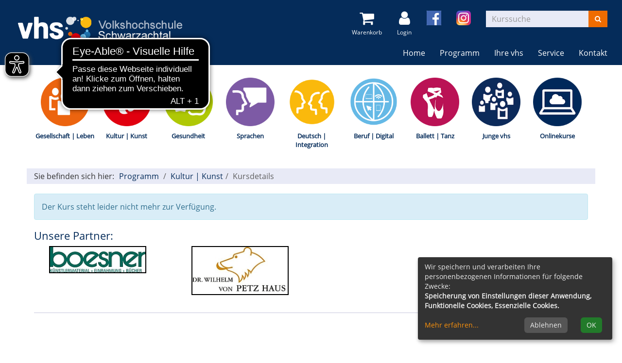

--- FILE ---
content_type: text/html; charset=utf-8
request_url: https://www.vhs-schwarzachtal.de/programm/kultur-und-gestalten/kurs/Glaeserne-Schaetze-selbst-gemacht/24-28-3008
body_size: 4503
content:
<!DOCTYPE html>
<html lang="de">
<head>

<meta charset="utf-8">
<!-- 
	This website is powered by TYPO3 - inspiring people to share!
	TYPO3 is a free open source Content Management Framework initially created by Kasper Skaarhoj and licensed under GNU/GPL.
	TYPO3 is copyright 1998-2026 of Kasper Skaarhoj. Extensions are copyright of their respective owners.
	Information and contribution at https://typo3.org/
-->


<link rel="shortcut icon" href="/typo3conf/ext/kubus_elbe/Resources/Public/Icons/favicon.ico" type="image/vnd.microsoft.icon">
<title>Schwarzachtal vhs: Kultur | Kunst</title>
<meta http-equiv="x-ua-compatible" content="IE=edge" />
<meta name="generator" content="TYPO3 CMS" />
<meta name="viewport" content="width=device-width, initial-scale=1.0" />
<meta name="robots" content="index, follow" />
<meta name="author" content="Kubus Software GmbH" />
<meta name="keywords" content="VHS, Schwarzachtal, Winkelhaid, Gesellschaft, Leben, Kultur, Kunst, Gesundheit, Sprachen, Beruf, Digital, Junge VHS, Onlinekurse" />
<meta name="description" content="Kursprogramm der Volkshochschule Schwarzachtal" />
<meta name="twitter:card" content="summary" />


<link rel="stylesheet" type="text/css" href="/typo3temp/assets/compressed/merged-43860bee130204ac48e69254b53936f3-6f8be7f09806089dd6523dc9b0db7532.css?1744803632" media="all">




<script src="/typo3temp/assets/compressed/merged-78d99235afd2e586907bb83b417fc86a-6658eda6f85393ea697c5090f07d7415.js?1724666331"></script>



		<script async src="https://cdn.eye-able.com/configs/www.vhs-schwarzachtal.de.js"></script>
		<script async src="https://cdn.eye-able.com/public/js/eyeAble.js"></script>   
<link rel="canonical" href="https://www.vhs-schwarzachtal.de/programm/kultur-und-gestalten/kurs/Glaeserne-Schaetze-selbst-gemacht/24-28-3008?cHash=a12cc290b1748cf2b929a1ac88f5b2ff"/>


</head>
<body >
<header class="header">
    <div class="container-fluid">
        <div class="clearfix"><div class="col-xs-6 col-md-4 logowrap"><a href="https://www.vhs-schwarzachtal.de/" aria-label="zur Startseite"><img src="/fileadmin/user_upload/logo/logo.png" alt="" class="hidden-xs hidden-print"><img src="/fileadmin/user_upload/logo/logo_hoch.png" alt="" class="visible-xs hidden-print"><img src="/fileadmin/user_upload/logo/logo_print.png" alt="" class="visible-print"></a><a href="#content" class="skip-nav btn btn-warning">Hauptinhalt anspringen</a></div><div class="text-right"><button type="button" class="navbar-toggle" data-toggle="collapse" data-target=".headernav"><span class="sr-only">Menü aufklappen</span><i class="fa fa-list fa-2x"></i></button><div class="globalfunctions"><!-- ND146A-->
<div class="wk-menu header-icon"><a href="/warenkorb/kasse/bereich/4" title="Ihr Warenkorb ist leer" aria-label="Ihr Warenkorb ist leer">
  <i class="fa fa-shopping-cart fa-2x" aria-hidden="true"></i>
  <br />
  <span style="font-size:12px;">Warenkorb</span>
  </a></div>
 
<!-- ND146E --><!-- H68A-->

<!-- H68E --><!-- B68A-->

<!-- B68E --><!-- B68A-->

<!-- B68E --><!-- B68A-->

<!-- B68E --><!-- B68A-->

<!-- B68E --><!-- B68A-->

<!-- B68E --><!-- B68A-->

<!-- B68E --><!-- B68A-->

<!-- B68E --><!-- B68A-->

<!-- B68E --><!-- F68A-->

<!-- F68E --><!-- H75A-->

<!-- H75E --><!-- B75A-->

<!-- B75E --><!-- B75A-->

<!-- B75E --><!-- B75A-->

<!-- B75E --><!-- B75A-->

<!-- B75E --><!-- B75A-->

<!-- B75E --><!-- B75A-->

<!-- B75E --><!-- B75A-->

<!-- B75E --><!-- B75A-->

<!-- B75E --><!-- F75A-->

<!-- F75E --><div class='hauptseite_ohnestatus'>
<!-- H110A-->


 <div class="tn-login header-icon"><a href="/login/bereich/236" title="Teilnehmer-Login" aria-label="Login"><i class="fa fa-user fa-2x" aria-hidden="true"></i><br /><span style="font-size:12px;">Login</span>
</a></div>


		<div class="tn-login header-icon">
		  <a href="https://www.facebook.com/vhs.Schwarzachtal" target="_blank" title="Facebook-Seite der VHS Schwarzachtal">
			<!--<i class="fa fa-facebook-square fa-2x"></i>-->
			<img class="social-icon-header facebook" src="/fileadmin/user_upload/logo/facebook.png" alt="Facebook Logo" />
		  </a>
		</div>  
		<div class="tn-login header-icon">
		  <a href="https://www.instagram.com/vhs.schwarzachtal/" target="_blank" title="Instagram-Seite der VHS Schwarzachtal">
			<!--<i class="fa fa-instagram fa-2x"></i>-->
			<img class="social-icon-header instagram"  src="/fileadmin/user_upload/logo/instagram.png" alt="Instagram Logo" />
		  </a>
		</div> 

<!-- H110E -->


<!-- F110A-->

<!-- F110E -->


<!-- NC110A-->

<!-- NC110E -->


<!-- ND110A-->

<!-- ND110E --></div>

</div><div class="headersuche">


	<!--

		BEGIN: Content of extension "kuferweb", plugin "tx_kuferweb"

	-->
	<div class="tx-kuferweb">
		<!-- B394A-->
<form action="index.php" method="get">
  <div class="input-group">
    <input type="hidden" name="id" value="9">
    <input type="hidden" name="kathaupt" value="26;">
      <input type="hidden" name="suchesetzen" value="false;">
    <label for="kfs_stichwort_schlagwort_header" class="sr-only">Kurse suchen</label>
    <input name="kfs_stichwort_schlagwort" id="kfs_stichwort_schlagwort_header" type="text" class="form-control" placeholder="Kurssuche">
    <span class="input-group-btn"> 
       <button class="btn btn-warning" aria-label="Suchen" type="submit" id="kw-submit-form">
          <i class="fa fa-search"></i>
	      </button>    
    </span>
  </div> 
	  <a class="btn btn-primary hide" href="index.php?id=9" title="Erweiterte Suche öffnen">
      <i class="fa fa-cog"></i>
    </a>
  
</form>


<!-- B394E -->
	</div>
	
	<!-- END: Content of extension "kuferweb", plugin "tx_kuferweb" -->

	</div></div></div><nav class="headernav collapse navbar-collapse"><ul class="nav navbar-nav navbar-right"><li><a href="/">Home</a></li><li class="dropdown active"><a href="/programm" class="dropdown-toggle" data-toggle="dropdown" role="button" aria-haspopup="true" aria-expanded="false">Programm <span class="sr-only">(aktiv)</span></a><ul class="dropdown-menu"><li><a href="/programm/gesamtuebersicht">Gesamtübersicht</a></li><li><a href="/programm/gesellschaft">Gesellschaft | Leben</a></li><li><a href="/programm/kultur-und-gestalten" class="active">Kultur | Kunst <span class="sr-only">(aktiv)</span></a></li><li><a href="/programm/gesundheit">Gesundheit</a></li><li><a href="/programm/sprachen">Sprachen</a></li><li><a href="/programm/deutsch-integration">Deutsch | Integration</a></li><li><a href="/programm/digitale-welt-und-beruf">Beruf | Digital</a></li><li><a href="/programm/tanz">Ballett | Tanz</a></li><li><a href="/programm/junge-vhs">Junge vhs</a></li><li><a href="/programm/vhs-online">Onlinekurse</a></li></ul></li><li class="dropdown"><a href="/ihre-vhs" class="dropdown-toggle" data-toggle="dropdown" role="button" aria-haspopup="true" aria-expanded="false">Ihre vhs</a><ul class="dropdown-menu"><li><a href="/ihre-vhs/team">Team</a></li><li><a href="/ihre-vhs/zweckverband">Zweckverband</a></li><li><a href="/ihre-vhs/kursleitende">Kursleitende</a></li><li><a href="/ihre-vhs/kursorte">Kursorte</a></li><li><a href="/ihre-vhs/wir-suchen">Wir suchen</a></li><li><a href="/ihre-vhs/sponsoren">Sponsoren & Partner</a></li></ul></li><li class="dropdown"><a href="/service" class="dropdown-toggle" data-toggle="dropdown" role="button" aria-haspopup="true" aria-expanded="false">Service</a><ul class="dropdown-menu"><li><a href="/service/login-kursleitende">Login Kursleitende</a></li><li><a href="/service/login-teilnehmende">Login Teilnehmende</a></li><li><a href="/service/geschenkgutschein">Geschenkgutschein</a></li><li><a href="/service/teilnahmebescheinigung">Teilnahmebescheinigung</a></li><li><a href="/service/hygieneundraumkonzept">Hygiene- und Raumkonzept</a></li><li><a href="/service/downloads">Downloads</a></li><li><a href="/kontakt/kontaktformular-1">Feedback</a></li></ul></li><li class="dropdown"><a href="/kontakt/kontaktformular" class="dropdown-toggle" data-toggle="dropdown" role="button" aria-haspopup="true" aria-expanded="false">Kontakt</a><ul class="dropdown-menu"><li><a href="/kontakt/ansprechpartner">Ansprechpartner</a></li></ul></li></ul></nav>
		<div class="clearfix"></div>
    </div>
</header>



<section class="katicons" aria-label="Kursangebot"><div class="container"><a data-toggle="collapse" aria-expanded="false" data-target=".kat-menu" role="button" class="h2 visible-xs">Unser Programm</a><div class="kat-menu collapse in"><ul><li><a href="/programm/gesellschaft" style="background-image: url('https://www.vhs-schwarzachtal.de/fileadmin/user_upload/katicons/Gesellschaft.png')">Gesellschaft | Leben</a></li><li><a href="/programm/kultur-und-gestalten" style="background-image: url('https://www.vhs-schwarzachtal.de/fileadmin/user_upload/katicons/Kultur.png')">Kultur | Kunst</a></li><li><a href="/programm/gesundheit" style="background-image: url('https://www.vhs-schwarzachtal.de/fileadmin/user_upload/katicons/Gesundheit.png')">Gesundheit</a></li><li><a href="/programm/sprachen" style="background-image: url('https://www.vhs-schwarzachtal.de/fileadmin/user_upload/katicons/Sprachen.png')">Sprachen</a></li><li><a href="/programm/deutsch-integration" style="background-image: url('https://www.vhs-schwarzachtal.de/fileadmin/user_upload/vhs_Piktogramm_Integration_positiv_RGB_Farbton_Grundbildung_A.png')">Deutsch | Integration</a></li><li><a href="/programm/digitale-welt-und-beruf" style="background-image: url('https://www.vhs-schwarzachtal.de/fileadmin/user_upload/katicons/Beruf.png')">Beruf | Digital</a></li><li><a href="/programm/tanz" style="background-image: url('https://www.vhs-schwarzachtal.de/fileadmin/user_upload/katicons/Tanz.png')">Ballett | Tanz</a></li><li><a href="/programm/junge-vhs" style="background-image: url('https://www.vhs-schwarzachtal.de/fileadmin/user_upload/katicons/junge_vhs.png')">Junge vhs</a></li><li><a href="/programm/vhs-online" style="background-image: url('https://www.vhs-schwarzachtal.de/fileadmin/user_upload/katicons/Onlinekurse.png')">Onlinekurse</a></li></ul></div></div></section>
<section class="klickpfad" aria-labelledby="klickpfad-lbl"><div class="container klickpfad-box"><div class="clickpfad_title" id="klickpfad-lbl">Sie befinden sich hier:</div><div class="clickpfad_main"><span class="clickpfad_item"><a href="/programm">Programm</a></span><span class="clickpfad_item"><a href="/programm/kultur-und-gestalten">Kultur | Kunst</a></span></div><div class='hauptseite_clickpfad'><span class='clickpfad'>
<span class="trennzeichen">  </span><span class="clickadrbold">Kursdetails</span></span></div>
</div></section>




		
	<!--TYPO3SEARCH_begin-->
	<main>
		<div class="container">
			<div id="content">
    

            <div id="c278" class="frame frame-default frame-type-list frame-layout-0">
                
                
                    



                
                
                    

    



                
                

    
        


	<!--

		BEGIN: Content of extension "kuferweb", plugin "tx_kuferweb"

	-->
	<div class="tx-kuferweb">
		<!-- H85A-->

<!-- H85E --><!-- H68A-->

<!-- H68E --><!-- B68A-->

<!-- B68E --><!-- B68A-->

<!-- B68E --><!-- B68A-->

<!-- B68E --><!-- B68A-->

<!-- B68E --><!-- B68A-->

<!-- B68E --><!-- B68A-->

<!-- B68E --><!-- B68A-->

<!-- B68E --><!-- B68A-->

<!-- B68E --><!-- F68A-->

<!-- F68E --><!-- H75A-->

<!-- H75E --><!-- B75A-->

<!-- B75E --><!-- B75A-->

<!-- B75E --><!-- B75A-->

<!-- B75E --><!-- B75A-->

<!-- B75E --><!-- B75A-->

<!-- B75E --><!-- B75A-->

<!-- B75E --><!-- B75A-->

<!-- B75E --><!-- B75A-->

<!-- B75E --><!-- F75A-->

<!-- F75E --><div class='hauptseite_clickpfad'><span class='clickpfad'>
<span class="trennzeichen">  </span><span class="clickadrbold">Kursdetails</span></span></div>
<div class='hauptseite'>
 <a id="inhalt"></a>
 <div class='hauptseite_kurse'>
<!-- ND13A-->

<div class="alert alert-info">
  Der Kurs steht leider nicht mehr zur Verfügung.
</div>

<!-- ND13E -->
 </div>

</div><!-- F85A-->

<!-- F85E -->
	</div>
	
	<!-- END: Content of extension "kuferweb", plugin "tx_kuferweb" -->

	
    


                
                    



                
                
                    



                
            </div>

        


    

            <div id="c1889" class="frame frame-default frame-type-header frame-layout-0">
                
                
                    



                
                
                    

    
        <header>
            

    
            
                

    
            <h2 class="">
                Unsere Partner:
            </h2>
        



            
        



            



            



        </header>
    



                
                
                
                    



                
                
                    



                
            </div>

        


<div class="row">
    
        
            <div id="c1853-0" class="grid-column grid-column-0 col-md-3">
                
                    


        
            
    

            <div id="c1855" class="frame frame-default frame-type-image frame-layout-0 frame-space-after-extra-small">
                
                
                    



                
                
                    

    



                
                

    <div class="ce-image ce-center ce-above">
        

    <div class="ce-gallery ce-border" data-ce-columns="1" data-ce-images="1">
        
            <div class="ce-outer">
                <div class="ce-inner">
        
        
            <div class="ce-row">
                
                    
                        <div class="ce-column">
                            

        
<figure class="image">
    
            <a href="https://www.boesner.com/" target="_blank" rel="noreferrer">
                
<img class="image-embed-item" src="/fileadmin/_processed_/a/0/csm_Logo_boesner_4ceac2750e.jpg" width="200" height="56" loading="lazy" alt="" />


            </a>
        
    
</figure>


    


                        </div>
                    
                
            </div>
        
        
                </div>
            </div>
        
    </div>



    </div>


                
                    



                
                
                    



                
            </div>

        


        
    


                
            </div>
        
            <div id="c1853-1" class="grid-column grid-column-1 col-md-3">
                
                    


        
            
    

            <div id="c1903" class="frame frame-default frame-type-image frame-layout-0 frame-space-after-extra-small">
                
                
                    



                
                
                    

    



                
                

    <div class="ce-image ce-center ce-above">
        

    <div class="ce-gallery ce-border" data-ce-columns="1" data-ce-images="1">
        
            <div class="ce-outer">
                <div class="ce-inner">
        
        
            <div class="ce-row">
                
                    
                        <div class="ce-column">
                            

        
<figure class="image">
    
            <a href="https://vonpetz.de/" target="_blank" rel="noreferrer">
                
<img class="image-embed-item" src="/fileadmin/_processed_/5/2/csm_Logo_Wilhelm-von-Petz-Haus_03eb75fe23.jpg" width="200" height="101" loading="lazy" alt="" />


            </a>
        
    
</figure>


    


                        </div>
                    
                
            </div>
        
        
                </div>
            </div>
        
    </div>



    </div>


                
                    



                
                
                    



                
            </div>

        


        
    


                
            </div>
        
            <div id="c1853-2" class="grid-column grid-column-2 col-md-3">
                
            </div>
        
            <div id="c1853-3" class="grid-column grid-column-3 col-md-3">
                
            </div>
        
    
</div>



    

            <div id="c1858" class="frame frame-default frame-type-div frame-layout-0">
                
                
                    



                
                
                

    <hr class="ce-div" />


                
                    



                
                
                    



                
            </div>

        

</div>
		</div>
	</main>
	<!--TYPO3SEARCH_end-->

<footer>
    <div class="container-fluid">
        
<div class="row">
    
        
            <div id="c1381-0" class="grid-column grid-column-0 col-md-3">
                
                    


        
            
    

            <div id="c186" class="frame frame-default frame-type-textmedia frame-layout-0">
                
                
                    



                
                

    
        

    



    


                

    <div class="ce-textpic ce-center ce-above">
        
            



        

        
                <div class="ce-bodytext">
                    
                    <p><strong>vhs Schwarzachtal</strong></p>
<p>Penzenhofener Straße 1 | 90610 Winkelhaid<br> Telefon <a href="tel:09187909010">09187 9090-10</a><br> E-Mail: <a href="mailto:info@vhs-schwarzachtal.de" title="E-Mail-Programm öffnen" class="link-mail">info@vhs-schwarzachtal.de</a></p>
                </div>
            

        
    </div>


                
                    



                
                
                    



                
            </div>

        


        
    


                
                    


        
            
    

            <div id="c1687" class="frame frame-default frame-type-textpic frame-layout-0 frame-space-after-small">
                
                
                    



                
                

    
        

    



    


                

    <div class="ce-textpic ce-left ce-below">
        

        
                <div class="ce-bodytext">
                    
                    <p>&nbsp;</p>
<p>Zertifizierte Qualität für&nbsp;Ihren Bildungserfolg</p>
                </div>
            

        
            

    <div class="ce-gallery" data-ce-columns="1" data-ce-images="1">
        
        
            <div class="ce-row">
                
                    
                        <div class="ce-column">
                            

        
<figure class="image">
    
            
                    
<img class="image-embed-item" src="/fileadmin/_processed_/1/4/csm_RECOGNISED_2_STARS_WITH_STRAP_LINE_Rapid_3a31dc65de.png" width="200" height="120" loading="lazy" alt="" />


                
        
    
</figure>


    


                        </div>
                    
                
            </div>
        
        
    </div>



        
    </div>


                
                    



                
                
                    



                
            </div>

        


        
    


                
            </div>
        
            <div id="c1381-1" class="grid-column grid-column-1 col-md-6">
                
                    


        
            
    

            <div id="c187" class="frame frame-default frame-type-textmedia frame-layout-0">
                
                
                    



                
                

    
        

    



    


                

    <div class="ce-textpic ce-center ce-above">
        
            



        

        
                <div class="ce-bodytext">
                    
                    <p><strong>Öffnungszeiten:</strong></p>
<p>Montag, Dienstag, Donnerstag, Freitag von 09:00 bis 12:00 Uhr</p>
<p>Mittwoch von 14:00 bis 18:00 Uhr</p>
                </div>
            

        
    </div>


                
                    



                
                
                    



                
            </div>

        


        
    


                
            </div>
        
            <div id="c1381-2" class="grid-column grid-column-2 col-md-3">
                
                    


        
            
<div class="footer_right">
    
        
            <div id="c242-0" class="grid-column grid-column-0">
                
                    


        
            
    

            <div id="c1576" class="frame frame-default frame-type-menu_subpages frame-layout-0">
                
                
                    



                
                
                    

    



                
                

    
        <ul>
            
                <li>
                    <a href="/impressum" title="Impressum">
                        <span>Impressum</span>
                    </a>
                </li>
            
                <li>
                    <a href="/agb" title="AGB">
                        <span>AGB</span>
                    </a>
                </li>
            
                <li>
                    <a href="/datenschutz" title="Datenschutz">
                        <span>Datenschutz</span>
                    </a>
                </li>
            
                <li>
                    <a href="/teilnahmebedingungen-gewinnspiel" title="Teilnahmebedingungen Gewinnspiel">
                        <span>Teilnahmebedingungen Gewinnspiel</span>
                    </a>
                </li>
            
                <li>
                    <a href="/sitemap" title="Sitemap">
                        <span>Sitemap</span>
                    </a>
                </li>
            
        </ul>
    


                
                    



                
                
                    



                
            </div>

        


        
    


                
                    


        
            
    

            <div id="c1602" class="frame frame-default frame-type-html frame-layout-0">
                
                
                    



                
                
                

    <p class="margin-top">  
<a class="footer-cookie-btn" href="#" role="button" onclick="return klaro.show();">Cookie Einstellungen</a>
</p>


                
                    



                
                
                    



                
            </div>

        


        
    


                
            </div>
        
    
</div>



        
    


                
            </div>
        
    
</div>


<ul class="bf-menu"><li class="contrast hidden-xs hidden-sm"><a href="/programm/kultur-und-gestalten/kurs/Glaeserne-Schaetze-selbst-gemacht/24-28-3008?Contrast=1&amp;kathaupt=11&amp;knr=24-28-3008&amp;cHash=3ac81646047852e6cbf616bb2ae02921" rel="nofollow">Kontrast&nbsp;&nbsp;<i class="fa fa-adjust" aria-hidden="true"></i></a></li><li class="sizeup hidden-xs hidden-sm">Ansicht&nbsp;&nbsp;<a href="/programm/kultur-und-gestalten/kurs/Glaeserne-Schaetze-selbst-gemacht/24-28-3008?Fsize=0&amp;kathaupt=11&amp;knr=24-28-3008&amp;cHash=3ac81646047852e6cbf616bb2ae02921" title="Normale Schriftgröße" rel="nofollow"><span class="sizer-sm" aria-hidden="true">A</span>&nbsp;</a><a href="/programm/kultur-und-gestalten/kurs/Glaeserne-Schaetze-selbst-gemacht/24-28-3008?Fsize=1&amp;kathaupt=11&amp;knr=24-28-3008&amp;cHash=3ac81646047852e6cbf616bb2ae02921" title="Große Schriftgröße" rel="nofollow"><span class="sizer-md" aria-hidden="true">A</span>&nbsp;</a><a href="/programm/kultur-und-gestalten/kurs/Glaeserne-Schaetze-selbst-gemacht/24-28-3008?Fsize=2&amp;kathaupt=11&amp;knr=24-28-3008&amp;cHash=3ac81646047852e6cbf616bb2ae02921" title="Extragroße Schriftgröße" rel="nofollow"><span class="sizer-lg" aria-hidden="true">A</span></a></li></ul>
    </div>
</footer>
<a href="#" class="scroll-to-top" title="nach oben">
    <i class="fa fa-angle-up fa-2x" aria-hidden="true"></i>
</a>

<script src="/typo3temp/assets/compressed/merged-50277d16201ef0cd38075db53bad3cba-1ca7a08b48c097f9f1e6828bd9c18ff8.js?1724666331"></script>



</body>
</html>

--- FILE ---
content_type: application/javascript
request_url: https://cdn.eye-able.com/configs/www.vhs-schwarzachtal.de.js
body_size: 331
content:
var eyeAble_pluginConfig = {"azureDemoMode":false,"disableZoom":false,"license":{"www.vhs-schwarzachtal.de":"b0c4a8ec9620dfa7epqtofdk<"},"mainIconAlt":2,"precisePosition":true,"customFunctionPosition":{"Bluefilter":"Main","Darkmode":"Main","TabNavi":"More","ColorCorrection":"Main","HideImages":"Main","LargeCursor":"More","StopAnimation":"More"},"topPosition":"15%","rightPosition":"10px","mobileBottomPosition":"15%","mobileRightPosition":"10px","sidePosition":"left","mobileSidePosition":"right","iconSize":"50px","mobileIconSize":"50px","customIconColor":"#000000","customBackgroundColor":"#000000","externalLogoUrl":"","externalToolbarLogoUrl":"","maxMagnification":15,"maxMobileMagnification":3,"blacklistContrast":".slider.round, .rslides_nav, .rslides_tabs ","blacklistDarkmode":"","blacklistFontsize":"li>[href=\"/programm/beruf-karriere-medienkompetenz\"]","forceWhiteBackground":".kat-menu","disableAllShortcuts":false,"hideIcon":false,"shareLocalStorage":false,"forceInlineColor":false,"sRStartElement":"","sRTextBlock":"","blacklistScreenReader":"","srDictionary":{},"srPhoentic":{}}